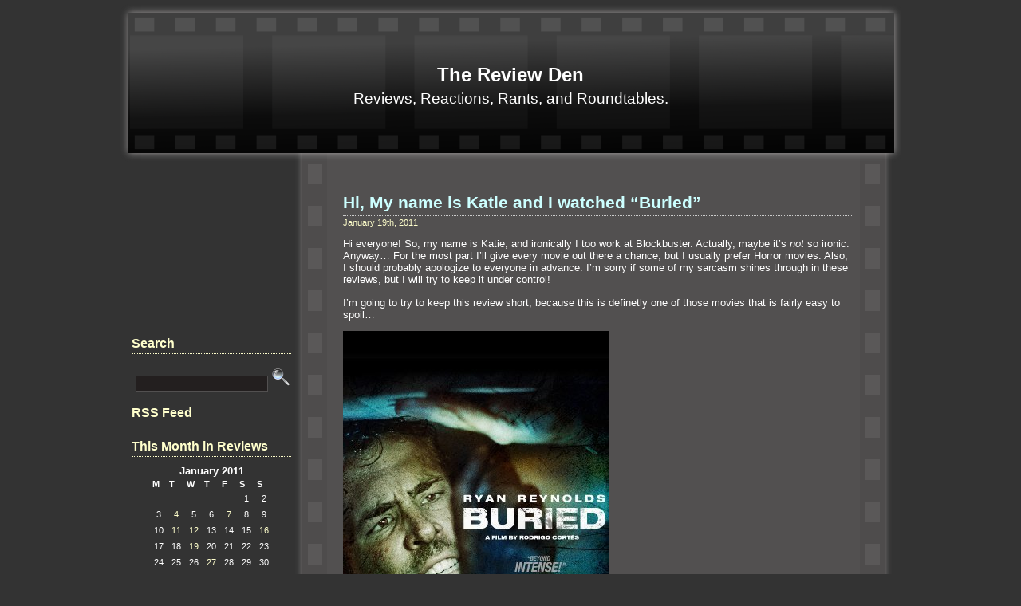

--- FILE ---
content_type: text/html; charset=UTF-8
request_url: http://moviereviewden.com/2011/01/19/
body_size: 5417
content:

<!DOCTYPE html PUBLIC "-//W3C//DTD XHTML 1.0 Transitional//EN" "http://www.w3.org/TR/xhtml1/DTD/xhtml1-transitional.dtd">
<html xmlns="http://www.w3.org/1999/xhtml">
<head>
<meta http-equiv="Content-Type" content="text/html; charset=iso-8859-1" />
	
	<title>The Review Den   &raquo; 2011 &raquo; January &raquo; 19</title>
	
	<meta name="generator" content="Bluefish 1.0.7"/> <!-- leave this for stats -->

	<link rel="stylesheet" href="http://moviereviewden.com/wp-content/themes/film-reel/style.css" type="text/css" media="screen" />
	<link rel="alternate" type="application/rss+xml" title="RSS 2.0" href="http://moviereviewden.com/feed/" />
	<link rel="alternate" type="text/xml" title="RSS .92" href="http://moviereviewden.com/feed/rss/" />
	<link rel="alternate" type="application/atom+xml" title="Atom 0.3" href="http://moviereviewden.com/feed/atom/" />
	<link rel="pingback" href="http://moviereviewden.com/xmlrpc.php" />


		<link rel='archives' title='May 2011' href='http://moviereviewden.com/2011/05/' />
	<link rel='archives' title='April 2011' href='http://moviereviewden.com/2011/04/' />
	<link rel='archives' title='March 2011' href='http://moviereviewden.com/2011/03/' />
	<link rel='archives' title='February 2011' href='http://moviereviewden.com/2011/02/' />
	<link rel='archives' title='January 2011' href='http://moviereviewden.com/2011/01/' />

	<link rel='dns-prefetch' href='//s.w.org' />
		<script type="text/javascript">
			window._wpemojiSettings = {"baseUrl":"https:\/\/s.w.org\/images\/core\/emoji\/11\/72x72\/","ext":".png","svgUrl":"https:\/\/s.w.org\/images\/core\/emoji\/11\/svg\/","svgExt":".svg","source":{"concatemoji":"http:\/\/moviereviewden.com\/wp-includes\/js\/wp-emoji-release.min.js?ver=4.9.26"}};
			!function(e,a,t){var n,r,o,i=a.createElement("canvas"),p=i.getContext&&i.getContext("2d");function s(e,t){var a=String.fromCharCode;p.clearRect(0,0,i.width,i.height),p.fillText(a.apply(this,e),0,0);e=i.toDataURL();return p.clearRect(0,0,i.width,i.height),p.fillText(a.apply(this,t),0,0),e===i.toDataURL()}function c(e){var t=a.createElement("script");t.src=e,t.defer=t.type="text/javascript",a.getElementsByTagName("head")[0].appendChild(t)}for(o=Array("flag","emoji"),t.supports={everything:!0,everythingExceptFlag:!0},r=0;r<o.length;r++)t.supports[o[r]]=function(e){if(!p||!p.fillText)return!1;switch(p.textBaseline="top",p.font="600 32px Arial",e){case"flag":return s([55356,56826,55356,56819],[55356,56826,8203,55356,56819])?!1:!s([55356,57332,56128,56423,56128,56418,56128,56421,56128,56430,56128,56423,56128,56447],[55356,57332,8203,56128,56423,8203,56128,56418,8203,56128,56421,8203,56128,56430,8203,56128,56423,8203,56128,56447]);case"emoji":return!s([55358,56760,9792,65039],[55358,56760,8203,9792,65039])}return!1}(o[r]),t.supports.everything=t.supports.everything&&t.supports[o[r]],"flag"!==o[r]&&(t.supports.everythingExceptFlag=t.supports.everythingExceptFlag&&t.supports[o[r]]);t.supports.everythingExceptFlag=t.supports.everythingExceptFlag&&!t.supports.flag,t.DOMReady=!1,t.readyCallback=function(){t.DOMReady=!0},t.supports.everything||(n=function(){t.readyCallback()},a.addEventListener?(a.addEventListener("DOMContentLoaded",n,!1),e.addEventListener("load",n,!1)):(e.attachEvent("onload",n),a.attachEvent("onreadystatechange",function(){"complete"===a.readyState&&t.readyCallback()})),(n=t.source||{}).concatemoji?c(n.concatemoji):n.wpemoji&&n.twemoji&&(c(n.twemoji),c(n.wpemoji)))}(window,document,window._wpemojiSettings);
		</script>
		<style type="text/css">
img.wp-smiley,
img.emoji {
	display: inline !important;
	border: none !important;
	box-shadow: none !important;
	height: 1em !important;
	width: 1em !important;
	margin: 0 .07em !important;
	vertical-align: -0.1em !important;
	background: none !important;
	padding: 0 !important;
}
</style>
<link rel='https://api.w.org/' href='http://moviereviewden.com/wp-json/' />
<link rel="EditURI" type="application/rsd+xml" title="RSD" href="http://moviereviewden.com/xmlrpc.php?rsd" />
<link rel="wlwmanifest" type="application/wlwmanifest+xml" href="http://moviereviewden.com/wp-includes/wlwmanifest.xml" /> 
<meta name="generator" content="WordPress 4.9.26" />
</head>
<body>

<div id="page">

<div id="header">
<h1><a href="http://moviereviewden.com">The Review Den</a></h1>
              <div class="description">
                Reviews, Reactions, Rants, and Roundtables.</div>

</div>
	<div id="leftsidebar">
		<ul>

<script type="text/javascript"><!--
google_ad_client = "ca-pub-3954637965072668";
/* side bar top */
google_ad_slot = "5639965395";
google_ad_width = 200;
google_ad_height = 200;
//-->
</script>
<script type="text/javascript"
src="http://pagead2.googlesyndication.com/pagead/show_ads.js">
</script>

		<li><h2>Search</h2>
				
				<form method="get" id="searchform" action="/index.php">
<div><input type="text" value="" name="s" id="s" />
<input type="submit" id="searchsubmit" value="" />
</div>
</form>
				
			</li>
		<li id="text-3" class="widget widget_text"><h2 class="widgettitle">RSS Feed</h2>
			<div class="textwidget"><a href="http://feeds.feedburner.com/Moviereviewdencom" title="Subscribe to my feed" rel="alternate" type="application/rss+xml"><img src="http://www.feedburner.com/fb/images/pub/feed-icon32x32.png" alt="" style="border:0"/></a></div>
		</li>
<li id="calendar-3" class="widget widget_calendar"><h2 class="widgettitle">This Month in Reviews</h2>
<div id="calendar_wrap" class="calendar_wrap"><table id="wp-calendar">
	<caption>January 2011</caption>
	<thead>
	<tr>
		<th scope="col" title="Monday">M</th>
		<th scope="col" title="Tuesday">T</th>
		<th scope="col" title="Wednesday">W</th>
		<th scope="col" title="Thursday">T</th>
		<th scope="col" title="Friday">F</th>
		<th scope="col" title="Saturday">S</th>
		<th scope="col" title="Sunday">S</th>
	</tr>
	</thead>

	<tfoot>
	<tr>
		<td colspan="3" id="prev" class="pad">&nbsp;</td>
		<td class="pad">&nbsp;</td>
		<td colspan="3" id="next"><a href="http://moviereviewden.com/2011/02/">Feb &raquo;</a></td>
	</tr>
	</tfoot>

	<tbody>
	<tr>
		<td colspan="5" class="pad">&nbsp;</td><td>1</td><td>2</td>
	</tr>
	<tr>
		<td>3</td><td><a href="http://moviereviewden.com/2011/01/04/" aria-label="Posts published on January 4, 2011">4</a></td><td>5</td><td>6</td><td><a href="http://moviereviewden.com/2011/01/07/" aria-label="Posts published on January 7, 2011">7</a></td><td>8</td><td>9</td>
	</tr>
	<tr>
		<td>10</td><td><a href="http://moviereviewden.com/2011/01/11/" aria-label="Posts published on January 11, 2011">11</a></td><td><a href="http://moviereviewden.com/2011/01/12/" aria-label="Posts published on January 12, 2011">12</a></td><td>13</td><td>14</td><td>15</td><td><a href="http://moviereviewden.com/2011/01/16/" aria-label="Posts published on January 16, 2011">16</a></td>
	</tr>
	<tr>
		<td>17</td><td>18</td><td><a href="http://moviereviewden.com/2011/01/19/" aria-label="Posts published on January 19, 2011">19</a></td><td>20</td><td>21</td><td>22</td><td>23</td>
	</tr>
	<tr>
		<td>24</td><td>25</td><td>26</td><td><a href="http://moviereviewden.com/2011/01/27/" aria-label="Posts published on January 27, 2011">27</a></td><td>28</td><td>29</td><td>30</td>
	</tr>
	<tr>
		<td>31</td>
		<td class="pad" colspan="6">&nbsp;</td>
	</tr>
	</tbody>
	</table></div></li>
<li id="linkcat-3" class="widget widget_links"><h2 class="widgettitle">Links</h2>

	<ul class='xoxo blogroll'>
<li><a href="http://www.amazon.com" title="Best place to buy your dvd&#8217;s" target="_blank">Amazon</a></li>
<li><a href="http://www.imdb.com" title="The best source for movie and tv information on the web." target="_blank">Internet Movie Database</a></li>

	</ul>
</li>

<li id="linkcat-16" class="widget widget_links"><h2 class="widgettitle">site</h2>

	<ul class='xoxo blogroll'>
<li><a href="http://www.moviereviewden.com/contact-us">Contact Us</a></li>

	</ul>
</li>

<li id="categories-3" class="widget widget_categories"><h2 class="widgettitle">Categories</h2>
		<ul>
	<li class="cat-item cat-item-4"><a href="http://moviereviewden.com/category/reviews/" >Reviews</a>
<ul class='children'>
	<li class="cat-item cat-item-6"><a href="http://moviereviewden.com/category/reviews/movies/" >Hitting the Theaters</a>
</li>
	<li class="cat-item cat-item-5"><a href="http://moviereviewden.com/category/reviews/newondvd/" >New on DVD</a>
</li>
</ul>
</li>
	<li class="cat-item cat-item-1"><a href="http://moviereviewden.com/category/uncategorized/" >Uncategorized</a>
<ul class='children'>
	<li class="cat-item cat-item-9"><a href="http://moviereviewden.com/category/uncategorized/site/" >Site News</a>
</li>
</ul>
</li>
		</ul>
</li>
<li id="archives-3" class="widget widget_archive"><h2 class="widgettitle">Archives</h2>
		<ul>
			<li><a href='http://moviereviewden.com/2011/05/'>May 2011</a></li>
	<li><a href='http://moviereviewden.com/2011/04/'>April 2011</a></li>
	<li><a href='http://moviereviewden.com/2011/03/'>March 2011</a></li>
	<li><a href='http://moviereviewden.com/2011/02/'>February 2011</a></li>
	<li><a href='http://moviereviewden.com/2011/01/'>January 2011</a></li>
		</ul>
		</li>
<li id="meta-3" class="widget widget_meta"><h2 class="widgettitle">Staff</h2>
			<ul>
			<li><a href="http://moviereviewden.com/wp-login.php?action=register">Register</a></li>			<li><a href="http://moviereviewden.com/wp-login.php">Log in</a></li>
			<li><a href="http://moviereviewden.com/feed/">Entries <abbr title="Really Simple Syndication">RSS</abbr></a></li>
			<li><a href="http://moviereviewden.com/comments/feed/">Comments <abbr title="Really Simple Syndication">RSS</abbr></a></li>
			<li><a href="https://wordpress.org/" title="Powered by WordPress, state-of-the-art semantic personal publishing platform.">WordPress.org</a></li>			</ul>
			</li>

<script type="text/javascript"><!--
google_ad_client = "ca-pub-3954637965072668";
/* side bar ad bottom */
google_ad_slot = "8475467335";
google_ad_width = 160;
google_ad_height = 600;
//-->
</script>
<script type="text/javascript"
src="http://pagead2.googlesyndication.com/pagead/show_ads.js">
</script>

		</ul>
	</div>
	<div id="contentarea">

			
						
			<div class="post">
				<h2 id="post-47"><a href="http://moviereviewden.com/2011/01/19/hi-my-name-is-katie-and-i-watched-buried/" rel="bookmark" title="Permanent Link to Hi, My name is Katie and I watched &#8220;Buried&#8221;">Hi, My name is Katie and I watched &#8220;Buried&#8221;</a></h2>
				<small>January 19th, 2011 <!-- by Katie --></small>
				
				<div class="entry">
					<p>Hi everyone! So, my name is Katie, and ironically I too work at Blockbuster. Actually, maybe it&#8217;s <em>not</em> so ironic. Anyway&#8230; For the most part I&#8217;ll give every movie out there a chance, but I usually prefer Horror movies. Also, I should probably apologize to everyone in advance: I&#8217;m sorry if some of my sarcasm shines through in these reviews, but I will try to keep it under control!</p>
<p>I&#8217;m going to try to keep this review short, because this is definetly one of those movies that is fairly easy to spoil&#8230;</p>
<p><a href="http://moviereviewden.com/wp-content/uploads/2011/01/Buried1.jpg"><img src="http://moviereviewden.com/wp-content/uploads/2011/01/Buried1.jpg" alt="" width="333" height="500" class="aligncenter size-full wp-image-56" srcset="http://moviereviewden.com/wp-content/uploads/2011/01/Buried1.jpg 333w, http://moviereviewden.com/wp-content/uploads/2011/01/Buried1-199x300.jpg 199w" sizes="(max-width: 333px) 100vw, 333px" /></a></p>
<p>So, the basic plot of Buried is this: Paul Conroy (Ryan Reynolds) is an American truck driver. During a job in Iraq, Paul and a convoy of other drivers are attacked by a group of Iraqis. Paul is taken hostage and soon wakes up underground, buried in a coffin with nothing but a lighter, a knife, a pencil and a cell phone. As soon as Paul discovers the Blackberry in his coffin, he tries to call the emergency phone number his employer had given to him incase a situation like this should happen. Unfortunately, the number was taken from his wallet by his kidnappers (No surprise). So he attempts to contact his family, his employer, as well as the FBI in hopes that someone will be able to locate and save him in time before his oxygen runs out.</p>
<p>I really enjoyed Buried, actually. The first thing I&#8217;d like to say, is that I applaud the director (Rodrigo Cortés) for the camera work in this. You sometimes do forget (well, I did) that you&#8217;re supposed to be stuck inside of a coffin-sized box for an hour and a half because of the way it was filmed.</p>
<p>I loved the simplicity of the movie though, and surprisingly I never felt bored with it. Considering it is 95 minutes long, and the entire film does take place inside of a dark coffin, the plot managed to keep my interest. I think part of that is the fact that you can&#8217;t help but try to put yourself in Paul&#8217;s position. How would you react to being in that same situation? Yes, it&#8217;s slightly depressing, but it&#8217;s interesting to consider!</p>
<p>Also, I&#8217;m sure it can&#8217;t be easy to be the only actor in a film with so little space and/or props to work with, but Ryan Reynolds did a good job of carrying the movie.</p>
<p>Yes, it has it&#8217;s flaws. It does have one or two &#8220;No! What are you thinking? That&#8217;s a terrible idea!!&#8221; moments (such as the fact that he decides to keep his lighter lit through 85% of the film, because otherwise it just feels &#8220;so dark&#8221;. It&#8217;s not like he needs to try to conserve oxygen or anything, right?), but all in all I thought Buried was decent. It&#8217;s very simple, but well done. It definetly isn&#8217;t for everyone, but if the plot interests you at all, and you don&#8217;t mind dark indie thrillers, you might also enjoy this. Just don&#8217;t go into it expecting something &#8220;inspirational&#8221;, and you&#8217;ll be fine.</p>
<p>Happy movie watching!<br />
-Katie</p>
				</div>
		
				<p class="postmetadata">Posted in <a href="http://moviereviewden.com/category/reviews/newondvd/" rel="category tag">New on DVD</a> <strong>|</strong>   <a href="http://moviereviewden.com/2011/01/19/hi-my-name-is-katie-and-i-watched-buried/#comments">12,373 Comments &#187;</a></p> 
				
				<!--
				<rdf:RDF xmlns:rdf="http://www.w3.org/1999/02/22-rdf-syntax-ns#"
			xmlns:dc="http://purl.org/dc/elements/1.1/"
			xmlns:trackback="http://madskills.com/public/xml/rss/module/trackback/">
		<rdf:Description rdf:about="http://moviereviewden.com/2011/01/19/hi-my-name-is-katie-and-i-watched-buried/"
    dc:identifier="http://moviereviewden.com/2011/01/19/hi-my-name-is-katie-and-i-watched-buried/"
    dc:title="Hi, My name is Katie and I watched &#8220;Buried&#8221;"
    trackback:ping="http://moviereviewden.com/2011/01/19/hi-my-name-is-katie-and-i-watched-buried/trackback/" />
</rdf:RDF>				-->
			</div>
	
		
		<div class="navigation">
			<div class="alignleft"></div>
			<div class="alignright"></div>
		</div>
		
		</div>



<div id="footer">
	<div id="footertext">
		Copyright &copy; 2026 <a href="http://moviereviewden.com/" title="The Review Den" ><strong>The Review Den</strong></a><br />
		Theme by <strong><a href="http://www.themelab.com">WordPress Themes</a></strong><br />
	</div>
</div>
</div>


		<script type='text/javascript' src='http://moviereviewden.com/wp-includes/js/wp-embed.min.js?ver=4.9.26'></script>

</body>
</html>

--- FILE ---
content_type: text/html; charset=utf-8
request_url: https://www.google.com/recaptcha/api2/aframe
body_size: 269
content:
<!DOCTYPE HTML><html><head><meta http-equiv="content-type" content="text/html; charset=UTF-8"></head><body><script nonce="xq3VjKQQqpmoa4Zwj51RIg">/** Anti-fraud and anti-abuse applications only. See google.com/recaptcha */ try{var clients={'sodar':'https://pagead2.googlesyndication.com/pagead/sodar?'};window.addEventListener("message",function(a){try{if(a.source===window.parent){var b=JSON.parse(a.data);var c=clients[b['id']];if(c){var d=document.createElement('img');d.src=c+b['params']+'&rc='+(localStorage.getItem("rc::a")?sessionStorage.getItem("rc::b"):"");window.document.body.appendChild(d);sessionStorage.setItem("rc::e",parseInt(sessionStorage.getItem("rc::e")||0)+1);localStorage.setItem("rc::h",'1768807142358');}}}catch(b){}});window.parent.postMessage("_grecaptcha_ready", "*");}catch(b){}</script></body></html>

--- FILE ---
content_type: text/css
request_url: http://moviereviewden.com/wp-content/themes/film-reel/style.css
body_size: 2423
content:
/*
Theme Name: Film Reel
Theme URI: http://www.themelab.com/free-wordpress-themes/
Description: A sleek, dark, film theme.
Version: 1.0
Author: Theme Lab
Author URI: http://www.themelab.com
*/

/* Fonts and Colors */
body {
	font-family: Verdana, Arial, Helvetica, sans-serif;
	font-size: 10pt;
	color: #FFFFFF;
	text-align: center;
	background-color: #333333;
	margin-left: 0px;
	margin-top: 0px;
	margin-right: 0px;
	margin-bottom: 0px;
	}

#page {
	background-color: #333333;
	text-align: left;
	}


#content {
	font-size: 10pt;
	}

.alt {
	}

#footer {
	background-color: #000000;
	}

small {
	font-family: Arial, Helvetica, Sans-Serif;
	font-size: 8pt;
	text-align:right;
	}


.footertextfont {
	text-align:center;
	font-family:Arial, Helvetica, sans-serif;
	font-size:8pt;
}

.entry p a:visited {
	color: #b85b5a;
	}

.commentlist li, #commentform input, #commentform textarea {
	font-family: Arial, Helvetica, sans-serif;
	}

.commentlist li {
	font-weight: bold;
	}

.commentlist cite, .commentlist cite a {
	font-weight: bold;
	font-style: normal;
	font-size: 10pt;
	}

.commentlist p {
	font-weight: normal;
	font-family:Verdana, Arial, Helvetica, sans-serif;
	font-size:10pt;
	color:#CCCCCC;
	}
#commentform p {
	font-family:Arial, Helvetica, sans-serif;
	}

.commentmetadata {
	font-weight: normal;
	}

#leftsidebar {
	font-family:Verdana, Arial, Helvetica, sans-serif;
	font-size: 10pt;
	}

small, #leftsidebar ul ul li, #leftsidebar ul ol li, .nocomments, .postmetadata, blockquote, strike {
	color:#FFFFCC;
	padding-top:10px;
	}

code {
	font-family:"Courier New", Courier, monospace;
	font-size:9pt;
	}

acronym, abbr, span.caps
{
	font-size: 0.9em;
	letter-spacing: .07em;
	}

a, h2 a:hover, h3 a:hover {
	color:#FFFFFF;
	text-decoration: none;
	}

a:hover {
	color: #CCCCCC;
	text-decoration: underline;
	}

#leftsidebar a, #leftsidebar h2 a:hover, #leftsidebar h3 a:hover {
	color:#FFFFCC;
	text-decoration: none;
	}

#leftsidebar a:hover {
	color: #CCCCCC;
	text-decoration: underline;
	}
/* End Fonts and Colors */



/* Header */
#header {
	margin-left: 0px;
	height: 212px;
	width: 980px;
	background-image:url(images/header.png);
	}
/* End Header */

/* Headings */
h1 {
	padding-top:80px;
	margin: 0;
	}

.description {
	padding-top:5px;
	color:#CCCCCC;
	}

h2 {
	margin: 10px 0 0;
	}

h2.pagetitle {
	margin-top: 30px;
	text-align: center;
}

#sidebar h2 {
	margin-left:10px;
	margin-right:5px;
	padding-top:5px;
	padding-bottom:5px;
	}

h3 {
	padding: 0;
	margin: 30px 0 0;
	}

h3.comments {
	padding: 0;
	margin: 40px auto 20px ;
	}

h1, h2, h3 {
	font-family:Arial, Helvetica, sans-serif;
	font-weight: bold;
	}

h1 {
	font-size: 18pt;
	text-align: center;
	}

.description {
	font-size: 14pt;
	text-align: center;
	}

h2 {
	font-size: 16pt;
	margin-bottom:2px;
	padding-bottom:3px;
	color:#000000;
	border-bottom:dotted 1px #CCCCCC;
	}

h2.pagetitle {
	font-size: 14pt;
	border-bottom:dotted 1px #CCCCCC;
	}

#leftsidebar h2 {
	font-size: 12pt;
	color:#FFFFCC;
	margin-top:2px;
	padding-top:3px;
	border-bottom:dotted 1px #FFFFCC;
	}


h3 {
	font-size: 14pt;
	}

h1, h1 a, h1 a:hover, h1 a:visited, .description {
	text-decoration: none;
	color: white;
	}

h2, h2 a, h2 a:visited, h3, h3 a, h3 a:visited {
	color:#CCFFFF;
	}

h2, h2 a, h2 a:visited, h3, h3 a, h3 a:hover, h3 a:visited, #sidebar h2, #wp-calendar caption, cite {
	text-decoration: none;
	}
h2 a:hover {
	color:#FFFFCC;
}

/* End Headings */

/* Begin Structure */
body {
	margin: 0;
	padding: 0;
	}

#page {
	width: 980px;
	margin-left:auto;
	margin-right:auto;
	background-image:url(images/page.png);
}


#contentarea {
	width: 650px;
	padding-top:10px;
	float:right;
	padding-right:50px;
	}

.post {
	margin-top:20px;
	text-align: left;
	width:640px;
	}

.contentarea .postmetadata {
	margin: 30px 0;
	}

#footer {
	width:840px;
	background-color:#000000;
	clear:both;
	text-align:center;
	padding-bottom:0px;
	background-image:url(images/footer.png);
	background-repeat:no-repeat;
	background-color: #333333;
	padding-left:140px;
}

#footertext {
	padding-top:18px;
	padding-bottom:18px;
	font-family:Arial;
	font-size:8pt;
	color:#FFFFFF;
}

#leftsidebar {
	width: 150px;
	padding-left:15px;
	padding-right:5px;
	padding-top:5px;
	padding-bottom:30px;
	float:left;
}


.postdetails {
	padding-top:5px;
}
.socialbookmarking {
	padding: 5px 5px 5px 5px;
	background-color:#FFFFFF;
	text-align:center;
	font-family:Arial, Helvetica, sans-serif;
	font-size:8pt;
	color:#333333;
}

.postdetailsbottom {
	border-top:1px dotted #FFFFCC;
	border-bottom:1px dotted #FFFFCC;
	padding-top:7px;
	padding-bottom:7px;
}

/* End Structure */



/* Calendar */
#wp-calendar {
	empty-cells: show;
	margin: 10px auto 0;
	width: 155px;
	}

#wp-calendar #next a {
	padding-right: 10px;
	text-align: right;
	}

#wp-calendar #prev a {
	padding-left: 10px;
	text-align: left;
	}

#wp-calendar a {
	display: block;
	}

#wp-calendar caption {
	text-align: center;
	width: 100%;
	}

#wp-calendar td {
	padding: 3px 0;
	text-align: center;
	font-family:Arial, Helvetica, sans-serif;
	font-size:8pt;
	}

#calendar_wrap {
	margin-top:5px;
	}
#wp-calendar #prev a {
	font-size: 8pt;
	}

#wp-calendar a {
	text-decoration: none;
	}

#wp-calendar caption {
	font: bold 10pt Arial, Helvetica, sans-serif;
	text-align: center;
	}

#wp-calendar th {
	font-size:8pt;
	font-style: normal;
	text-transform: capitalize;
	}
/* End Calendar */






/* Images */
p img {
	padding: 0;
	max-width: 100%;
	}

img.centered {
	display: block;
	margin-left: auto;
	margin-right: auto;
	}

img.alignright {
	padding: 4px;
	margin: 0 0 2px 7px;
	display: inline;
	}

img.alignleft {
	padding: 4px;
	margin: 0 7px 2px 0;
	display: inline;
	}

.alignright {
	float: right;
	margin-right:30px;
	}

.alignleft {
	float: left
	}

/* End Images */



/* Begin Lists */

html>body .entry ul {
	margin-left: 0px;
	padding: 0 0 0 30px;
	list-style: none;
	padding-left: 10px;
	text-indent: -10px;
	}

html>body .entry li {
	margin: 7px 0 8px 10px;
	}

ul {
	list-style-image:none;
}

.entry ul li:before, #sidebar ul ul li:before {
	content: "\00BB \0020";
	}

.entry ol {
	padding: 0 0 0 35px;
	margin: 0;
	}

.entry ol li {
	margin: 0;
	padding: 0;
	}

.postmetadata ul, .postmetadata li {
	display: inline;
	list-style-type: none;
	list-style-image: none;
	}

#leftsidebar ul, #leftsidebar ul ol {
	margin: 0;
	padding:0;
	}

#leftsidebar ul li {
	list-style-type:none;
	list-style-image:none;
	margin-bottom: 15px;
	padding-left:0px;
	margin-right:0px;
	width:200px;
	}

#leftsidebar ul p, #leftsidebar ul select {
	margin: 5px 0 8px;
	}

#leftsidebar ul ul, #leftsidebar ul ol {
	margin: 5px 0 0 10px;
	}

#leftsidebar ul ul ul, #leftsidebar ul ol {
	margin: 0 0 0 10px;
	}

ol li, #leftsidebar ul ol li {
	list-style: decimal outside;
	}

#leftsidebar ul ul li, #leftsidebar ul ol li {
	margin: 3px 0 0;
	padding: 0;
	}
/* End Entry Lists */



/* Begin Forms */
#searchform {
	padding-left:5px;
	padding-top:15px;
	text-align: left;
	width:200px;
	}

#searchform #s {
	border:solid 1px;
    border-color:#525050;
    font-family:Verdana, Arial, Helvetica, sans-serif;
    font-size:9pt;
    background-color:#231f1f;
    color:#666666;
    width: 160px;
    padding: 2px;
	}


#searchsubmit {
    border: none;
    font-family:Verdana, Arial, Helvetica, sans-serif;
    font-size:8pt;
    background-image:url(images/search.png);
    background-color:transparent;
    color:#666666;
    width: 24px;
    height: 24px;
    padding: 0px;
    cursor:pointer;
	}

#searchsubmit #s_on_search_page {
	}

#sidebar #searchform #s {
    border:solid 1px;
    border-color:#525050;
    font-family:Verdana, Arial, Helvetica, sans-serif;
    font-size:8pt;
    background-color:#231f1f;
    color:#666666;
    width: 160px;
    padding: 2px;
	}

#sidebar #searchsubmit {
    border: none;
    font-family:Verdana, Arial, Helvetica, sans-serif;
    font-size:9pt;
    background-image:url(images/search.png);
    background-color:transparent;
    color:#666666;
    width: 24px;
    height: 24px;
    padding: 0px;
    cursor:pointer;
	}

.entry form {
	text-align:center;
	}

select {
	width: 130px;
	}

#commentform input {
	width: 170px;
	padding: 2px;
	margin: 5px 5px 1px 0;
	}

#commentform textarea {
	width: 90%;
	padding: 2px;
	}

#commentform #submit {
	margin-right:56px;
	float: right;
	}
/* End Forms */


/* Begin Comments*/
.alt {
	margin: 0;
	padding: 10px;
	}

.commentlist {
	padding: 0;
	text-align: justify;
	}

.commentlist li {
	margin: 15px 45px 15px 3px;
	padding: 5px 10px 3px;
	list-style: none;
	border-bottom:#CCCCCC dotted 1px;
	}

.commentlist p {
	margin: 10px 5px 10px 0;
	}

#commentform p {
	margin: 5px 0;
	}

.nocomments {
	text-align: center;
	margin: 0;
	padding: 0;
	}

.commentmetadata {
	margin: 0;
	display: block;
	}
/* End Comments */



/* Begin Sidebar */

#sidebar form {
	margin: 0;
	}
.textwidget {
	margin-left:20px;
	margin-right:20px;
}
/* End Sidebar */


/* Begin Miscellaneous */
acronym, abbr, span.caps {
	cursor: help;
	}

acronym, abbr {
	border-bottom: 1px dashed #999;
	}

blockquote {
	margin: 15px 30px 0 10px;
	padding-left: 10px;
	border-left: 3px solid #CCCCCC;
	}

blockquote cite {
	margin: 5px 0 0;
	display: block;
	}

.center {
	text-align: center;
	}

hr {
	display: none;
	}

a img {
	border: none;
	}

.navigation {
	display: block;
	text-align: center;
	margin-top: 10px;
	margin-bottom: 60px;
	}
/* End Miscellaneous*/